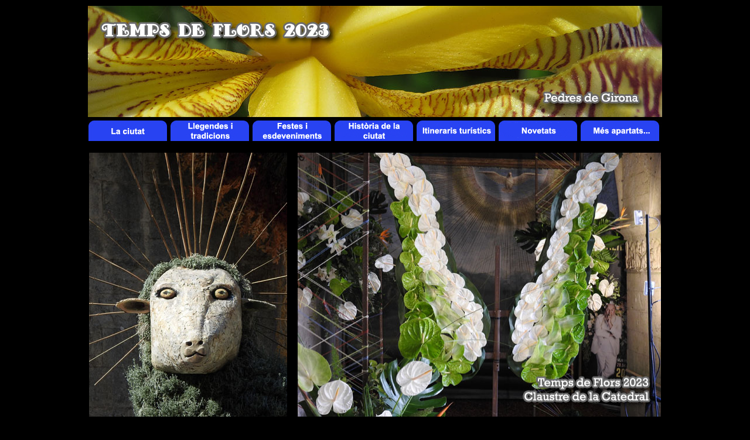

--- FILE ---
content_type: text/html
request_url: https://pedresdegirona.com/temps_flors_2023_catedral_claustre.htm
body_size: 2032
content:
<html>
	<head>


<title>Temps de Flors 2023. Claustre de la Catedral</title>
<STYLE TYPE="text/CSS">

BODY {
 scrollbar-face-color: 787878;
 scrollbar-shadow-color: "black";
 scrollbar-highlight-color: "black";
 scrollbar-3dlight-color: "black";
 scrollbar-darkshadow-color: "787878";
 scrollbar-track-color: 1C1C1C;
 scrollbar-arrow-color: "black";
 scrollbar-base-color: "787878";}
}

</STYLE>

<link rel="shortcut icon" href="logo_albi.ico" >

<border="0">

<meta name="keywords" content="girona, gerona, gerone, temps de flors, girona temps de flors">
<meta http-equiv="keywords" content="girona, gerona, gerone, temps de flors, girona temps de flors">
<meta name="description" content="Temps de Flors 2023. Claustre de la Catedral">
<meta http-equiv="description" content="Temps de Flors 2023. Claustre de la Catedral">
<meta http-equiv="DC.Description" content="Temps de Flors 2023. Claustre de la Catedral">

<link rel="stylesheet" href="css/lightbox.css" type="text/css" media="screen" />
<script type="text/javascript" src="js/prototype.lite.js"></script>
<script type="text/javascript" src="js/moo.fx.js"></script>
<script type="text/javascript" src="js/litebox-1.0.js"></script>

<style><!--
A:hover { color:363636 }
A:hover { background-color:"787878" }
A { text-decoration:none }
//--></style>

	
<script language="JavaScript">
<!--

         var message="(C) F�lix Xuncl�";
         function click(e) {
         if (document.all) {
         if (event.button==2||event.button==3) {
         alert(message);
         return false;
         }
         }
         if (document.layers) {
         if (e.which == 3) {
         alert(message);
         return false;
         }
         }
         }
         if (document.layers) {
         document.captureEvents(Event.MOUSEDOWN);
         }
         document.onmousedown=click;
// -->
</script> 

<script language="JavaScript">
function Abrir_ventana (pagina) {
var opciones="toolbar=no, location=no, directories=no, status=no, menubar=no, scrollbars=yes, resizable=yes, width=550, height=450, top=85, left=140";
window.open(pagina,"",opciones);
}
</script>

<link rel="shortcut icon" href="logo_albi.ico" >

</head>

<body onload="initLightbox()" link="white" vlink="eedc82" alink="cdc673">

<body bgcolor="black">
		<center>

		<table border="0" align="center" width="980" cellpadding="0">
			<tr>
				<td align="center" valign="top">
				<img src="Imatges24/tira_flors_2023.jpg" width="980" height="190">
				</td>
			</tr>
		</table>

		<table border="0" align="center" valign="middle" width="980" cellspacing="0" cellpadding="0">

			<tr>
				<td width="980" colspan="7" align="center">

				<map name="imatge_menu">

<area shape=rect coords="0,4,133,37" href="menu_cat.htm" alt="La ciutat">
<area shape=rect coords="140,4,274,37" href="menu_llegendes_0.htm" alt="Llegendes i tradicions">
<area shape=rect coords="280,4,413,37" href="llegendes_0.htm" alt="Festes i esdeveniments">
<area shape=rect coords="420,4,555,37" href="historia_0.htm" alt="Hist&ograve;ria de la ciutat">
<area shape=rect coords="560,4,694,37" href="itineraris.htm" alt="Itineraris tur&iacute;stics">
<area shape=rect coords="699,4,834,37" href="novetats_3.htm" alt="Novetats">
<area shape=rect coords="840,4,975,37" href="index_cat.htm" alt="M&eacute;s apartats">
		</map>
					<img src="Imatges4/tira_pedres_cat.jpg" width="980" height="39" usemap="#imatge_menu" border=0></img>
				
				</td>
			</tr>
		</table>

		<table border="0" align="center" width="980" cellpadding="0">
			<tr>
				<td align="left" valign="top" width="338"><br><img src="Imatges24/temps_flors_2023_catedral_claustre_1.jpg" width="338" height="451">
				</td>

				<td align="right" valign="top" width="640" colspan="5"><br><img src="Imatges24/temps_flors_2023_catedral_claustre_2.jpg" width="620" height="451">


				</td>
			</tr>

			<tr>
				<td align="left" valign="top">
<br>
				<fieldset>
				
				<font face="arial" color="ffffff"><span style="font-weight:normal;font-size:13;color:#ffffff;">
<p align="justify"><b>S&iacute;ntesi:</b></font>

<font face="arial" color="a6a6a6"><h5><p align="justify">
Del dissabte 13 al diumenge 21 de maig 2023 s'ha celebrat la 68ena. edici&oacute; de l'esdeveniment "Girona Temps de Flors", una setmana durant la qual els projectes florals omplen de color i creativitat els principals monuments de la ciutat. Al Claustre de la Catedral es mostra la instal&middot;laci&oacute; "L'adoraci&oacute; de l'Anyell Pasqual", de M. Merc&egrave; Rovira, Pieter Toebaert, Inge De Bruycker, Maite Yan&uacute;tolo, Adrien Severijns, Johan Van Hulle, Atena Pou", Xevi Montal Roura, Anna Comas, Daniela Xifra, Jordi Llinares, Jordi Pujol, Toni Redorta, Sabrina Sampere i Daniel Xifra.</p></h5>

<p><h4>
<a href="temps_flors_2022_index.htm"><font face="arial" color="cdc673">[<u>Temps de Flors 2022</u>]</a><br>
<a href="temps_flors_2021_index.htm"><font face="arial" color="cdc673">[<u>Temps de Flors 2021</u>]</a><br>
<a href="temps_flors_2019_index.htm"><font face="arial" color="cdc673">[<u>Temps de Flors 2019</u>]</a><br>
<a href="temps_flors_2018_index.htm"><font face="arial" color="cdc673">[<u>Temps de Flors 2018</u>]</a><br>
<a href="temps_flors_2017_index.htm"><font face="arial" color="cdc673">[<u>Temps de Flors 2017</u>]</a>
</h4></p>

				</fieldset>


				</td>

				<td width="20">
				</td>

				<td align="right" valign="top" width="230">
				<br>
				<a href="Imatges24/temps_flors_2023_catedral_claustre_3.jpg" rel="lightbox" title="Temps de Flors 2023. Claustre de la Catedral"><img src="Imatges24/temps_flors_2023_catedral_claustre_3a.jpg" width="460" height="345" alt="Temps de Flors 2023. Claustre de la Catedral" /></a><br><br>
				</td>


				
				<td align="right" valign="bottom" width="170">

<p><a href="https://www.facebook.com/Pedres-de-Girona-314481060063/" target="blank2"><img src="Imatges5/facebook_petit_1.jpg" border="0"></a>

<br><br>

<font face="arial" color="black">
<a href="temps_flors_2023_index.htm"><img src="Imatges/index.jpg" width="40" height="40"  border="0" alt="Index"></a><br><br></td>
			</tr>

		</table>

		<table border="0" align="center" width="950" cellpadding="10">

			<tr>
				<td valign="top" align="left" width="300" bgcolor="3d3d3d">
<a href="Imatges24/temps_flors_2023_catedral_claustre_11.jpg" rel="lightbox" title="Temps de Flors 2023. Claustre de la Catedral"><img src="Imatges24/temps_flors_2023_catedral_claustre_11a.jpg" width="300" height="225" alt="Temps de Flors 2023. Claustre de la Catedral" /></a>
				</td>

				<td valign="top" align="center" width="300" bgcolor="3d3d3d">
<a href="Imatges24/temps_flors_2023_catedral_claustre_12.jpg" rel="lightbox" title="Temps de Flors 2023. Claustre de la Catedral"><img src="Imatges24/temps_flors_2023_catedral_claustre_12a.jpg" width="300" height="225" alt="Temps de Flors 2023. Claustre de la Catedral" /></a>
				</td>

				<td valign="top" align="right" width="300" bgcolor="3d3d3d">
<a href="Imatges24/temps_flors_2023_catedral_claustre_13.jpg" rel="lightbox" title="Temps de Flors 2023. Claustre de la Catedral"><img src="Imatges24/temps_flors_2023_catedral_claustre_13a.jpg" width="300" height="225" alt="Temps de Flors 2023. Claustre de la Catedral" /></a>
				</td>

			</tr>

			<tr>
				<td valign="top" align="left" width="300" bgcolor="3d3d3d">
<a href="Imatges24/temps_flors_2023_catedral_claustre_14.jpg" rel="lightbox" title="Temps de Flors 2023. Claustre de la Catedral"><img src="Imatges24/temps_flors_2023_catedral_claustre_14a.jpg" width="300" height="225" alt="Temps de Flors 2023. Claustre de la Catedral" /></a>
				</td>

				<td valign="top" align="center" width="300" bgcolor="3d3d3d">
<a href="Imatges24/temps_flors_2023_catedral_claustre_15.jpg" rel="lightbox" title="Temps de Flors 2023. Claustre de la Catedral"><img src="Imatges24/temps_flors_2023_catedral_claustre_15a.jpg" width="300" height="225" alt="Temps de Flors 2023. Claustre de la Catedral" /></a>
				</td>

				<td valign="top" align="right" width="300" bgcolor="3d3d3d">
<a href="Imatges24/temps_flors_2023_catedral_claustre_16.jpg" rel="lightbox" title="Temps de Flors 2023. Claustre de la Catedral"><img src="Imatges24/temps_flors_2023_catedral_claustre_16a.jpg" width="300" height="225" alt="Temps de Flors 2023. Claustre de la Catedral" /></a>
				</td>
			</tr>
		</table>

<table width="980" cellspacing="0">

<tr><td width="500" bgcolor="3d3d3d" align="left">

<font face="arial">
<a href="contactar.htm"><span style="font-weight:normal;font-size:13;color:#cdc673;"><b><u>CONTACTE</u></b></a>

<font face="arial" color="3d3d3d">----<a href="javascript:Abrir_ventana('avis_legal.htm')"><span style="font-weight:normal;font-size:13;color:#cdc673;"><b><u>Av&iacute;s legal</u></b></a>

<font face="arial" color="3d3d3d">----<a href="javascript:Abrir_ventana('avis_legal_es.htm')"><span style="font-weight:normal;font-size:13;color:#cdc673;"><b><u>Aviso legal</u></b></a>

<font face="arial" color="3d3d3d">----<a href="javascript:Abrir_ventana('avis_legal_gb.htm')"><span style="font-weight:normal;font-size:13;color:#cdc673;"><b><u>Legal notice</u></b></a>

</td>

<td align="right" bgcolor="3d3d3d">
<font face="arial" color="white">
<span style="font-weight:normal;font-size:13;color:#white;"><b>Creat: 15/05/2023</b>
</td>
</tr>

</table>

		</center>
	</body>
</html>